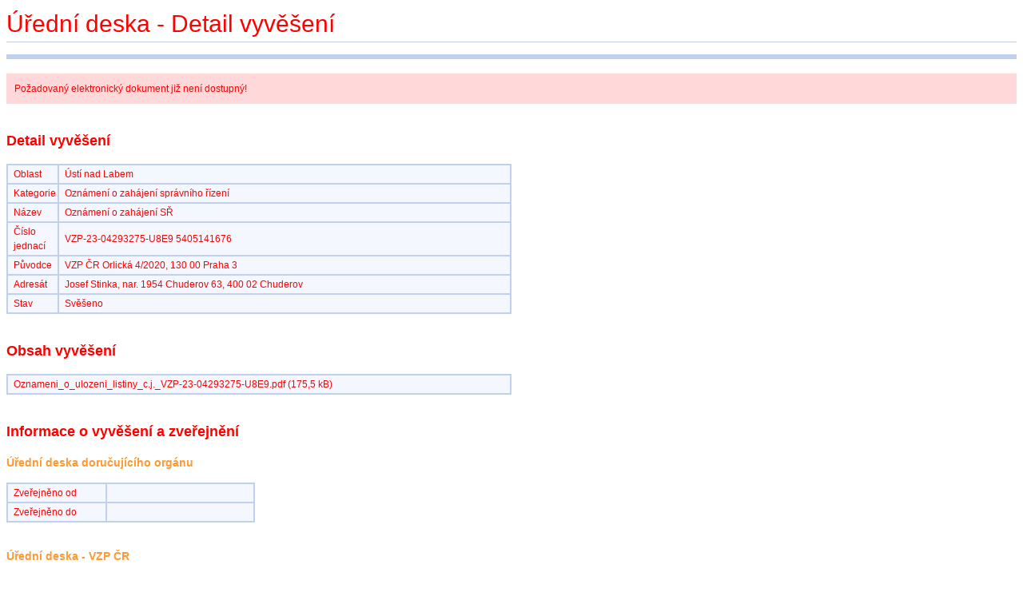

--- FILE ---
content_type: text/html;charset=UTF-8
request_url: https://edeska.vzp.cz/eDeska/eDeskaDetail.jsp;jsessionid=5A7C6129F9C1692C2443A4BE50C14085?errorPriloha=true&detailId=155450
body_size: 9586
content:















<!DOCTYPE html PUBLIC "-//W3C//DTD HTML 4.01 Transitional//EN" "http://www.w3.org/TR/html4/loose.dtd">





<html lang="cs-CZ">
<head>
    <meta http-equiv="Content-Type" content="text/html; charset=utf-8"/>
    <meta http-equiv="X-UA-Compatible" content="IE=edge"/>

    
        <meta name="robots" content="noindex, nofollow, noarchive"/>
        <meta name="googlebot" content="noindex, nofollow, noarchive"/>
    

    <link rel="stylesheet" type="text/css" media="all" href="js/calendar-system.css" title="calendar-system"/>
    
        <link rel="stylesheet" type="text/css" href="./css/eDeska.css"/>
    
    
    <link rel="alternate" type="application/rss+xml" title="RSS eDeska" href="rss.jsp"/>

    <title>Úřední deska - Detail
        
            - VZP-23-04293275-U8E9 5405141676
        
    </title>

    <script type="text/javascript" src="js/eDeska.js"></script>
    <script type="text/javascript" src="js/calendar.js"></script>
    <script type="text/javascript" src="js/lang/calendar-en.js"></script>
    <script type="text/javascript" src="js/lang/calendar-cs-utf8.js"></script>
    <script type="text/javascript" src="js/calendar-setup.js"></script>
</head>
<body>

    <h1 class="common">
        Úřední deska - Detail vyvěšení
    </h1>

    






<table class="navigation">
    <tr>
    	
    	
    	

        
            <td class="navigation">
                
                    
                    
                    
                
            </td>
        
            <td class="navigation">
                
                    
                    
                    
                
            </td>
        
            <td class="navigation">
                
                    
                    
                    
                
            </td>
        
    </tr>
</table>
<br/>

    




<div>
    
    
    
        <div class="validationMessages">Požadovaný elektronický dokument již není dostupný!</div>
    
    
    <br/>
</div>

    
        
            
                
                    <div class="edeska-detail-blok-detail">
                        <h2 class="detail">
                            Detail vyvěšení
                        </h2>
                        <table class="detail" cellpadding="2"
                               style="width: 50%">
                            
                                











    
        
            <tr style="width: 50%">
                <td class="detail" style="width: 10%">Oblast</td>
                <td class="detail">Ústí nad Labem</td>
            </tr>
        
        
        
        
        
        
        
        
        
        
    

                            
                                











    
        
        
            <tr style="width: 50%">
                <td class="detail" style="width: 10%">Kategorie</td>
                <td class="detail">Oznámení o zahájení správního řízení</td>
            </tr>
        
        
        
        
        
        
        
        
        
    

                            
                                











    
        
        
        
            <tr style="width: 50%">
                <td class="detail" style="width: 10%">Název</td>
                <td class="detail">Oznámení o zahájení SŘ</td>
            </tr>
        
        
        
        
        
        
        
        
    

                            
                                











    
        
        
        
        
            <tr style="width: 50%">
                <td class="detail" style="width: 10%">Číslo jednací</td>
                <td class="detail">VZP-23-04293275-U8E9 5405141676</td>
            </tr>
        
        
        
        
        
        
        
    

                            
                                











    
        
        
        
        
        
            <tr style="width: 50%">
                <td class="detail" style="width: 10%">Původce</td>
                <td class="detail">VZP ČR  Orlická 4/2020, 130 00 Praha 3</td>
            </tr>
        
        
        
        
        
        
    

                            
                                











    
        
        
        
        
        
        
            <tr style="width: 50%">
                <td class="detail" style="width: 10%">Adresát</td>
                <td class="detail">Josef Stinka, nar. 1954  Chuderov 63, 400 02 Chuderov</td>
            </tr>
        
        
        
        
        
    

                            
                                











    
        
        
        
        
        
        
        
            <tr style="width: 50%">
                <td class="detail" style="width: 10%">Stav</td>
                <td class="detail">Svěšeno</td>
            </tr>
        
        
        
        
    

                            
                        </table>
                        <br/>
                    </div>
                
                
                
            
        
    
        
            
                
                
                    <div class="edeska-detail-blok-obsah">
                        <h2 class="detail">
                            Obsah vyvěšení
                        </h2>
                        <table class="detail" cellpadding="2"
                               style="width: 50%">
                            
                                <tr style="width: 100%">
                                    <td class="detail">
                                        
                                            Oznameni_o_ulozeni_listiny_c.j._VZP-23-04293275-U8E9.pdf (175,5 kB)
                                        

                                        
                                    </td>
                                </tr>
                            
                        </table>
                        <br/>
                    </div>
                
                
            
        
    
        
            
                
                
                
                    <div class="edeska-detail-blok-informace">
                        <h2 class="detail">
                            Informace o vyvěšení a zveřejnění
                        </h2>
                        
                            











    
        
        
        
        
        
        
        
        
            <h3 class="detail">
                Úřední deska doručujícího orgánu
            </h3>
            <table class="detail" style="width: " cellpadding="2">
                <tr>
                    <td class="detail" style="min-width: 113px; width: 40%">Zveřejněno od</td>
                    <td class="detail"></td>
                </tr>
                <tr>
                    <td class="detail" style="min-width: 113px; width: 40%">Zveřejněno do</td>
                    <td class="detail"></td>
                </tr>
            </table>
            <br/>
        
        
        
    

                        
                            











    
        
        
        
        
        
        
        
        
        
            <h3 class="detail">Úřední deska - VZP ČR</h3>
            <table class="detail" style="width: " cellpadding="2">
                <tr>
                    <td class="detail" style="min-width: 113px; width: 40%">Zveřejněno od</td>
                    <td class="detail">14.09.2023</td>
                </tr>
                <tr>
                    <td class="detail" style="min-width: 113px; width: 40%">Má být vyvěšeno do</td>
                    <td class="detail">02.10.2023</td>
                </tr>
                <tr>
                    <td class="detail" style="min-width: 113px; width: 40%">Doručeno/Sejmuto</td>
                    <td class="detail">01.10.2023</td>
                </tr>
            </table>
            <br/>
        
        
    

                        
                            











    
        
        
        
        
        
        
        
        
        
        
            <h3 class="detail">Zveřejněno způsobem umožňujícím dálkový přístup (Internet)</h3>
            <table class="detail" style="width: " cellpadding="2" sellspacing="2">
                <tr>
                    <td class="detail" style="min-width: 113px; width: 40%">Od</td>
                    <td class="detail">14.09.2023 00:00</td>
                </tr>
                <tr>
                    <td class="detail" style="min-width: 113px; width: 40%">Do</td>
                    <td class="detail">02.10.2023 09:18</td>
                </tr>
            </table>
        
    

                        
                    </div>
                
            
        
    


</body>
</html>



--- FILE ---
content_type: text/css;charset=UTF-8
request_url: https://edeska.vzp.cz/eDeska/css/eDeska.css
body_size: 2022
content:
body {
    color: #FF0000;
    font-size: 12px;
    font-family: Arial, Helvetica, sans-serif;
    line-height: 1.5;
}

input, select {
    box-sizing: border-box;
    -ms-box-sizing: border-box;
    -moz-box-sizing: border-box;
    -webkit-box-sizing: border-box;
}

/* Validacne hlasky */

.validationMessages {
    color: red;
    background-color: #FFD9D9;
    padding: 10px;
}

.notice {
    color: black;
    background-color: #D9D9D9;
    padding: 10px;
}

/* Nadpisy */

h1.common {
    border-bottom: 1px solid #C3CBE4;
    font-size: 250%;
    margin: 0 0 15px;
    padding: 5px 0;
    color: #FF0000;
    line-height: normal;
    font-weight: normal;
}

h2.detail {
    color: #FF0000;
}

h3.detail {
    color: #ff9933;
}

/* Linky */

a.navigation {
    color: #FF0000;
    font-weight: bold;
}

a.content:visited, a.content:active, a.content:link, a.content:hover {
    color: #FF0000;
}

a.detail:visited, a.detail:active, a.detail:link, a.detail:hover {
    color: #FF0000;
}

a.download:visited, a.download:active, a.download:link, a.download:hover {
    color: #FF0000;
}

/* Tabulky */

table.search {
    border: none;
    margin-bottom: 4px;
}

td.search {
    border: none;
    padding-left: 4px;
    padding-right: 4px;
    font-size: 8pt;
    color: #FF0000;
}

table.content {
    width: 100%;
    border: none;
    background: #C0D1EF;
}

td.content {
    border: 0px solid #FF0000;
    font-size: 8pt;
    color: #000000; /* Text černý */
    padding-left: 10px;
    background: #F3F8FC;
}

th.content {
    border: none;
    color: #000000; /* Text černý */
    font-weight: bold;
    background: #C0D1EF;
}

table.navigation {
    width: 100%;
    border-bottom: none;
    background: #C0D1EF;
    text-align: center;
}

td.navigation {
    background: none;
    width: 33%;
}

table.detail {
    border: none;
    background: #C0D1EF;
}

td.detail {
    background: #F5F7FE;
    padding-left: 7px;
}

/* Tlacitka */

.search_button {
    color: #FF0000;
    font-size: 8pt;
}
